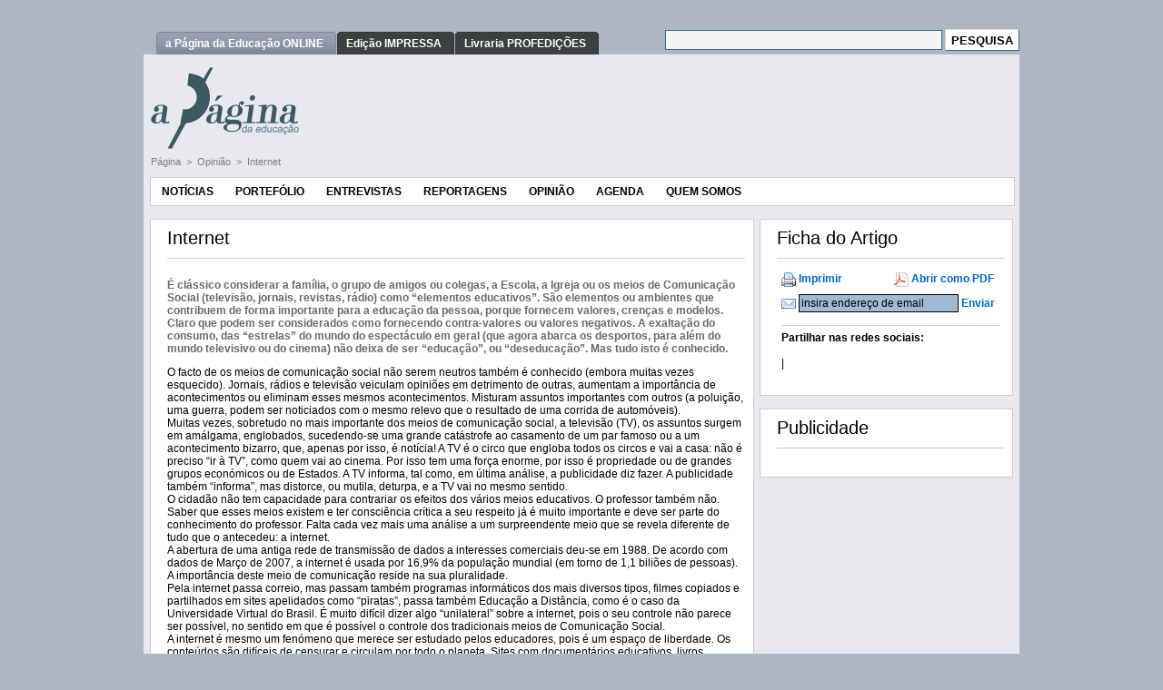

--- FILE ---
content_type: text/html; charset=utf-8
request_url: https://www.apagina.pt/?aba=6&cat=502&doc=15842&mid=1
body_size: 24168
content:


<!DOCTYPE html PUBLIC "-//W3C//DTD XHTML 1.0 Transitional//EN" "http://www.w3.org/TR/xhtml1/DTD/xhtml1-transitional.dtd">
<html xmlns="http://www.w3.org/1999/xhtml" lang="pt">
<head id="head1"><meta http-equiv="X-UA-Compatible" content="IE=EmulateIE8" /><meta name="keywords" content="" /><meta name="description" content="Carlos Mota - PÁGINA 187" /><meta property="og:description" content="Carlos Mota - PÁGINA 187" /><meta property="og:title" content="Internet" /><meta property="og:url" content="https://www.apagina.pt/?aba=6&mid=1&cat=502&doc=15842" /><meta property="og:image" content="http://www.fenprof.pt/Interface/FENPROF/Recursos/Img/FENPROFlogoParaFacebookR.jpg" /><meta property="og:image:type" content="image/jpeg" /><meta property="og:image:width" content="600" /><meta property="og:type" content="article" /><meta property="fb:app_id" content="1704593329839629" /><meta http-equiv="Content-Type" content="text/html" /><meta name="ROBOTS" content="ALL" /><meta name="author" content="Marco Serralheiro" /><link rel="shortcut icon" href="http://www.PAGINA.pt/favicon.ico" /><link href="App_Themes/PAGINA/Admin.css" type="text/css" rel="stylesheet" /><link href="App_Themes/PAGINA/default.css" type="text/css" rel="stylesheet" /><link href="App_Themes/PAGINA/doc.css" type="text/css" rel="stylesheet" /><link href="App_Themes/PAGINA/fancyBox.css" type="text/css" rel="stylesheet" /><link href="App_Themes/PAGINA/Orelhas.css" type="text/css" rel="stylesheet" /><link href="App_Themes/PAGINA/superfish.css" type="text/css" rel="stylesheet" /><link href="App_Themes/PAGINA/superfish-navbar.css" type="text/css" rel="stylesheet" /><link href="App_Themes/PAGINA/superfish-vertical.css" type="text/css" rel="stylesheet" /><title>
	Internet
</title></head>
<body class="Master">
    <form method="post" action="./?aba=6&amp;cat=502&amp;doc=15842&amp;mid=1" onsubmit="javascript:return WebForm_OnSubmit();" id="aspnetForm">
<div class="aspNetHidden">
<input type="hidden" name="__EVENTTARGET" id="__EVENTTARGET" value="" />
<input type="hidden" name="__EVENTARGUMENT" id="__EVENTARGUMENT" value="" />
<input type="hidden" name="__VIEWSTATE" id="__VIEWSTATE" value="/wEPDwUENTM4MWRkDYTyEN2zGawvxbMoM5QcpeJb2ZsBoBjLn+rt7TUf2Bc=" />
</div>

<script type="text/javascript">
//<![CDATA[
var theForm = document.forms['aspnetForm'];
if (!theForm) {
    theForm = document.aspnetForm;
}
function __doPostBack(eventTarget, eventArgument) {
    if (!theForm.onsubmit || (theForm.onsubmit() != false)) {
        theForm.__EVENTTARGET.value = eventTarget;
        theForm.__EVENTARGUMENT.value = eventArgument;
        theForm.submit();
    }
}
//]]>
</script>


<script src="/WebResource.axd?d=3_zztcROHDTewcR7NZ9jil2U0pN50PKP0PnMtkBHw-Lw-QzyRcb0fN9Lero4X96gAfmDH5JCF2_oj00Nq7J9C7sNO0TCJymJnsqAqbpn2so1&amp;t=638883307099574018" type="text/javascript"></script>


<script src="https://www.apagina.pt/Interface/Global/Recursos/SiteHeader/_script/Default.js" type="text/javascript"></script>
<script src="https://www.apagina.pt/Interface/Global/Recursos/SiteHeader/_script/swfobject.js" type="text/javascript"></script>
<script src="https://www.apagina.pt/Interface/Global/Recursos/jscript/jQuery/jquery.js" type="text/javascript"></script>
<script src="https://www.apagina.pt/Interface/Global/Recursos/jscript/jQuery/SuperFish/hoverIntent.js" type="text/javascript"></script>
<script src="https://www.apagina.pt/Interface/Global/Recursos/jscript/jQuery/SuperFish/superfish.js" type="text/javascript"></script>
<script src="https://www.apagina.pt/Interface/Global/Recursos/jscript/jQuery/fancyBox/jquery.fancybox-1.3.4.js" type="text/javascript"></script>
<script src="/ScriptResource.axd?d=XFZyJg_v1mafwwvMCrokWcw59_3cqkKZscCG1aNnr-rbukNrWKlKdE3vL06Cy0QLRICJMou6ltNPDg4xbeCXLoh3NCeRTAifxe2e_v3TUFCO0t4o3xt1bk5AIUV1g7gK2jCPDWzDaPRo4qIawlQlwr5SzMyc8CllUqW0Blik6xZiCbVkSZlqHl2BP8zh3MDY0&amp;t=74a40145" type="text/javascript"></script>
<script type="text/javascript">
//<![CDATA[
if (typeof(Sys) === 'undefined') throw new Error('Falha ao carregar estrutura ASP.NET Ajax do lado do cliente.');
//]]>
</script>

<script src="/ScriptResource.axd?d=5OFJq-nVAGV3ag3ovzF4DLjj21aPMWDOtrMWsfYhpimVzFN382ZBtfjGJdrzABzTFlrbVRM7d4Y-czhgWhapOkdkdZ-nobKOYzb5F7qm39mhnBAcjjAPatvX8PVleUkI0b_wIXfMtW1-nLu3KDhppp7PxmegA4c9CqlvcBTKX2ff1HAWmUbnnvlXlx2PPLAp0&amp;t=74a40145" type="text/javascript"></script>
<script src="/ScriptResource.axd?d=7aATk50MMcQOb5z1-KGfamxXChmNmI4tIeJyf2c7Eu0BGwRrMJMtKksGmP2w99ZjTT9UH4Wf7tHIodXGIpp2qWIrEKGsZazSnujx1onST9Q2gmTlr62ECHp3iRAYw93W61WTWQWcmZD285a6KImZ8qv4vYKOOIPJ9AJvrTW217I1&amp;t=2e070b50" type="text/javascript"></script>
<script src="/ScriptResource.axd?d=LSKxHgqQStQY5tQ6oK_RsYvIesm0rQTTVm0RCbKDA4bXCp9xA_IquOFrI6fRmjjObiTEzHjfXxSrNJwYdVDp1y1goSrOVl7FfT0bpv6bRIZywwSdRfSSD-SChtp-mW9IcoxnQJ1UxZaTSR7GZWd3xYqHn-23Px1rwUsxcFjMJXA1&amp;t=2e070b50" type="text/javascript"></script>
<script src="/ScriptResource.axd?d=MoSjno-mJRD6JW74NsfJNU5sFL0GgaqFi2uzw0EvRdRDs8KOPxg5PuhMlnC2LgHXO0f8ZO54AL74-KWtOe9zbNJD3eVoos3wBTMMbO4kZlPIuDTQmsQyTXuVZS6VhQI5bHeErY6oDgOYG3qu7f92mTvzH2VkzJGXvqUb8uvGnJXZqCzaS80ei4Wix75Mjkok0&amp;t=2e070b50" type="text/javascript"></script>
<script type="text/javascript">
//<![CDATA[
function WebForm_OnSubmit() {
null;
return true;
}
//]]>
</script>

    <script type="text/javascript">
//<![CDATA[
Sys.WebForms.PageRequestManager._initialize('ctl00$Scriptmanager1', 'aspnetForm', ['tctl00$ctl15$ctl00$_upEnviarEmail','ctl15_ctl00__upEnviarEmail'], [], [], 90, 'ctl00');
//]]>
</script>

    <input id="_ihSubmitForm" name="_ihSubmitForm" type="hidden" value="false" />
    <br />
    <table style="width: 964px;" border="0" cellspacing="0" cellpadding="0" align="center">
        <tr>
            <td colspan="3">
                &nbsp;
            </td>
        </tr>
        <tr>
            <td colspan="3">
                
<table style="width: 100%; border-width: 0;" cellspacing="0" cellpadding="0" align="center"
    border="0">
    <tr style="vertical-align: middle;">
        <td style="white-space: nowrap">
            <span id="Header_dlTabs" style="display:inline-block;border-width:0px;border-style:None;"><span>
                    <div id="orelhas">
                        <ul>
                </span><span>
                    <li id="seleccionado"><a href="/?aba=1">
                        <span>
                            a Página da Educação ONLINE</span></a></li>
                </span><span>
                    <li><a href="/?aba=2">
                        <span>
                            Edição IMPRESSA</span></a></li>
                </span><span>
                    <li><a href="http://www.profedicoes.pt/livraria/">
                        <span>
                            Livraria PROFEDIÇÕES</span></a></li>
                </span><span>
                    </ul></div>
                </span></span>
        </td>
        <td style="vertical-align: middle; white-space: nowrap">
            
<div style="text-align: right">
    
    <div>
        <input type="hidden" name="cx_pesquisa_A" value="partner-pub-6063774778885201:w5q3n2tbr6x" />
        <input type="hidden" name="cof" value="FORID:9" />
        <input type="hidden" name="ie" value="UTF-8" />
        <input type="text" name="q" size="32" class="UserInput" />
        <input type="submit" name="ctl00$Header$Pesquisa$_pesquisa_A" value="PESQUISA" id="Header_Pesquisa__pesquisa_A" class="UserButton" name="sa" />
    </div>

    <script type="text/javascript" src="http://www.google.com/coop/cse/brand?form=aspnetForm&lang=pt"></script>

</div>



        </td>
    </tr>
</table>
<table style="width: 100%; border-width: 0; background-color: #e7e9ed" border="0"
    cellspacing="0" cellpadding="0" align="center">
    <tr>
        <td style="padding-top: 14px; padding-left: 8px; padding-right: 7px">
            <table style="width: 100%; border-width: 0" cellspacing="0" cellpadding="0" align="center">
                <tr>
                    <td colspan="2">
                        
                    </td>
                </tr>
                <tr>
                    <td>
                        <img id="Header_imgLogo" src="Interface/PAGINA/Recursos/Img/aPagina.png" style="border-width:0px;" />
                    </td>
                    <td style="width: 100%; text-align: right; vertical-align: middle;">
                        
                    </td>
                </tr>
                <tr>
                    <td colspan="2" style="padding-bottom: 3px; padding-top: 7px;">
                        
                                <a class="LinkNavega" href='https://www.apagina.pt/?aba=1'>
                                    Página
                                </a>
                            
                                <span class="LinkNavega">&nbsp;>&nbsp;</span>
                            
                                <a class="LinkNavega" href='https://www.apagina.pt/?aba=6&cat=502&mid=1'>
                                    Opinião
                                </a>
                            
                                <span class="LinkNavega">&nbsp;>&nbsp;</span>
                            
                                <a class="LinkNavega" href='https://www.apagina.pt/default.aspx?aba=6&cat=502&doc=15842&mid=1'>
                                    Internet
                                </a>
                            
                                <div style="padding-bottom: 7px;">
                                </div>
                            
                    </td>
                </tr>
            </table>
        </td>
    </tr>
</table>

            </td>
        </tr>
        <tr>
            <td colspan="3" style="padding-bottom: 7px; padding-left: 7px; padding-right: 7px;
                background-color: #e7e9ed">
                
                    <table style="width: 100%;" cellspacing="0" cellpadding="0" border="0">
                        <tr>
                            <td style="width: 100%; vertical-align: top;">
                                

<script type="text/javascript">
    $(document).ready(function() { 
        $('ul.sf-menu').superfish({hoverClass: 'sfHover', pathClass: 'overideThisToUse', pathLevels: 1, delay: 1000, animation: {opacity:'show',height:'show'}, speed: 'normal', autoArrows: true, dropShadows: true, disableHI: false}); 
    }); 
</script>

<div id="ctl14_ctl00__recursiveULMenu">
	
        <ul class="sf-menu">
    
        <li>
    
        <a href="/?aba=6&cat=501&mid=1">
            Notícias</a>
        </li>
        <li>
    
        <a href="/?aba=6&cat=586&mid=1">
            Portefólio</a>
        </li>
        <li>
    
        <a href="/?aba=6&cat=566&mid=1">
            Entrevistas</a>
        </li>
        <li>
    
        <a href="/?aba=6&cat=581&mid=1">
            Reportagens</a>
        </li>
        <li>
    
        <a href="/?aba=6&cat=502&mid=1">
            Opinião</a>
        </li>
        <li>
    
        <a href="/?aba=6&cat=534&mid=1">
            Agenda</a>
        </li>
        <li>
    
        <a href="/?aba=6&cat=536&mid=1">
            Quem Somos</a>
        </li>
        </ul>
</div>



                            </td>
                        </tr>
                    </table>
                    <br />
                
                <table style="width: 100%; border-width: 0;" cellspacing="0" cellpadding="0">
                    <tr>
                        
                        
                            <td style="width: 100%; vertical-align: top;">
                                

    <table class="ModTituloDef" cellspacing="0" cellpadding="0" border="0">
        <tr>
            <td class="ModTituloDefTit">
                Internet
                <hr />
            </td>
        </tr>
        <tr>
            <td>


<p><span class="leading">&Eacute; cl&aacute;ssico considerar a fam&iacute;lia, o grupo de amigos ou colegas, a Escola, a Igreja ou os meios de Comunica&ccedil;&atilde;o Social (televis&atilde;o, jornais, revistas, r&aacute;dio) como &ldquo;elementos educativos&rdquo;. S&atilde;o elementos ou ambientes que contribuem de forma importante para a educa&ccedil;&atilde;o da pessoa, porque fornecem valores, cren&ccedil;as e modelos. Claro que podem ser considerados como fornecendo contra-valores ou valores negativos. A exalta&ccedil;&atilde;o do consumo, das &ldquo;estrelas&rdquo; do mundo do espect&aacute;culo em geral (que agora abarca os desportos, para al&eacute;m do mundo televisivo ou do cinema) n&atilde;o deixa de ser &ldquo;educa&ccedil;&atilde;o&rdquo;, ou &ldquo;deseduca&ccedil;&atilde;o&rdquo;. Mas tudo isto &eacute; conhecido.<br /></span></p>
<p>O facto de os meios de comunica&ccedil;&atilde;o social n&atilde;o serem neutros tamb&eacute;m &eacute; conhecido (embora muitas vezes esquecido). Jornais, r&aacute;dios e televis&atilde;o veiculam opini&otilde;es em detrimento de outras, aumentam a import&acirc;ncia de acontecimentos ou eliminam esses mesmos acontecimentos. Misturam assuntos importantes com outros (a polui&ccedil;&atilde;o, uma guerra, podem ser noticiados com o mesmo relevo que o resultado de uma corrida de autom&oacute;veis).<br />Muitas vezes, sobretudo no mais importante dos meios de comunica&ccedil;&atilde;o social, a televis&atilde;o (TV), os assuntos surgem em am&aacute;lgama, englobados, sucedendo-se uma grande cat&aacute;strofe ao casamento de um par famoso ou a um acontecimento bizarro, que, apenas por isso, &eacute; not&iacute;cia! A TV &eacute; o circo que engloba todos os circos e vai a casa: n&atilde;o &eacute; preciso &ldquo;ir &agrave; TV&rdquo;, como quem vai ao cinema. Por isso tem uma for&ccedil;a enorme, por isso &eacute; propriedade ou de grandes grupos econ&oacute;micos ou de Estados. A TV informa, tal como, em &uacute;ltima an&aacute;lise, a publicidade diz fazer. A publicidade tamb&eacute;m &ldquo;informa&rdquo;, mas distorce, ou mutila, deturpa, e a TV vai no mesmo sentido.<br />O cidad&atilde;o n&atilde;o tem capacidade para contrariar os efeitos dos v&aacute;rios meios educativos. O professor tamb&eacute;m n&atilde;o. Saber que esses meios existem e ter consci&ecirc;ncia cr&iacute;tica a seu respeito j&aacute; &eacute; muito importante e deve ser parte do conhecimento do professor. Falta cada vez mais uma an&aacute;lise a um surpreendente meio que se revela diferente de tudo que o antecedeu: a internet.<br />A abertura de uma antiga rede de transmiss&atilde;o de dados a interesses comerciais deu-se em 1988. De acordo com dados de Mar&ccedil;o de 2007, a internet &eacute; usada por 16,9% da popula&ccedil;&atilde;o mundial (em torno de 1,1 bili&otilde;es de pessoas). A import&acirc;ncia deste meio de comunica&ccedil;&atilde;o reside na sua pluralidade.<br />Pela internet passa correio, mas passam tamb&eacute;m programas inform&aacute;ticos dos mais diversos tipos, filmes copiados e partilhados em sites apelidados como &ldquo;piratas&rdquo;, passa tamb&eacute;m Educa&ccedil;&atilde;o a Dist&acirc;ncia, como &eacute; o caso da Universidade Virtual do Brasil. &Eacute; muito dif&iacute;cil dizer algo &ldquo;unilateral&rdquo; sobre a internet, pois o seu controle n&atilde;o parece ser poss&iacute;vel, no sentido em que &eacute; poss&iacute;vel o controle dos tradicionais meios de Comunica&ccedil;&atilde;o Social.<br />A internet &eacute; mesmo um fen&oacute;meno que merece ser estudado pelos educadores, pois &eacute; um espa&ccedil;o de liberdade. Os conte&uacute;dos s&atilde;o dif&iacute;ceis de censurar e circulam por todo o planeta. Sites com document&aacute;rios educativos, livros digitalizados, m&uacute;sica, de tudo se encontra neste &ldquo;meio&rdquo;. A internet n&atilde;o est&aacute; em perigo, pois &eacute; um elemento fundamental para que o processo chamado &ldquo;globaliza&ccedil;&atilde;o&rdquo; possa continuar. Esse processo tem muitos aspectos negativos, mas parece irrevers&iacute;vel. H&aacute; uma tenta&ccedil;&atilde;o de controle sobre a internet protagonizada especialmente por governos como os do Ir&atilde;o, Coreia do Norte, Myanmar, China e Ar&aacute;bia Saudita.<br />As mensagens em tempo real, a troca de ideias, a produ&ccedil;&atilde;o de&nbsp;<em>software</em>&nbsp;livre de custos, fazem da internet uma esperan&ccedil;a. Pela internet passa tamb&eacute;m voz (o VOIP) e passam actividades criminosas, como redes de pedofilia. Mas filmes de cr&iacute;tica social e pol&iacute;tica banidos dos meios convencionais, ou v&iacute;deos do mesmo tipo, tamb&eacute;m passam pela internet.<br />Voltaremos a este tema, pois o planeta precisa que os professores saibam e queiram usar a internet como grande meio de difus&atilde;o global da informa&ccedil;&atilde;o e cultura.</p>
<p style="text-align: right;"><em><strong>Carlos Mota</strong></em></p>
</td> </tr> </table><br />



                            </td>
                        
                        
                            <td>
                                &nbsp;&nbsp;
                            </td>
                            <td style="min-width: 250px; vertical-align: top;">
                                

    <table class="ModTituloDef" cellspacing="0" cellpadding="0" border="0">
        <tr>
            <td class="ModTituloDefTit">
                Ficha do Artigo
                <hr />
            </td>
        </tr>
        <tr>
            <td>


<div>
    <div style="width: 100%; clear: both;">
        
    </div>
    <div style="width: 250px; clear: both;">
        <table border="0" cellspacing="2" cellpadding="3" width="100%">
            <tr>
                <td style="width: 50%">
                    <img style="vertical-align: middle" src='/Interface/Global/Recursos/Img/icons/printer.png'
                        width="16" height="16" />
                    <a href="#" style="text-decoration: none; font-weight: bold" onclick="Janela=window.open('https://www.apagina.pt/default.aspx?aba=6&cat=502&doc=15842&mid=1&one=1&prt=1&lid=0','Janela','toolbar=no,location=no,directories=no,status=no,menubar=no,scrollbars=yes,resizable=no,width=800,height=600'); return false;">
                        Imprimir</a>
                </td>
                <td style="width: 50%">
                    <img style="vertical-align: middle" src='/Interface/Global/Recursos/Img/icons/page_white_acrobat.png' />
                    <a target="_blank" style="text-decoration: none; font-weight: bold" href='https://www.apagina.pt/Download/PAGINA/SM_Doc/Mid_1/Doc_15842/Doc/Página_15842.pdf'>
                        Abrir como PDF</a>
                </td>
            </tr>
            <tr>
                <td colspan="2">
                    <div id="ctl15_ctl00__upEnviarEmail">
	
                            <img alt="" style="vertical-align: middle" src='/Interface/Global/Recursos/Img/icons/email.png' />
                            <input name="ctl00$ctl15$ctl00$_tbEnviarEmail" type="text" id="ctl15_ctl00__tbEnviarEmail" class="TextBox" style="height: 16px; width: 170px;
                                font-size: 12px" />
                            <a id="ctl15_ctl00__lbEnviar" href="javascript:__doPostBack(&#39;ctl00$ctl15$ctl00$_lbEnviar&#39;,&#39;&#39;)" style="text-decoration: none; font-weight: bold">Enviar</a>
                            <input type="hidden" name="ctl00$ctl15$ctl00$_tbweEnviarEmail_ClientState" id="ctl15_ctl00__tbweEnviarEmail_ClientState" />
                            
                        
</div>
                    <!--"&one=1&snd=1&lid="-->
                </td>
            </tr>
            
            
            
            <tr>
                <td colspan="2">
                     <div style="font-weight: bold;">
                            <hr />
                            Partilhar nas redes sociais:
                        </div>
                    <br />
                    <!-- AddThis Button BEGIN -->
                    <div class="addthis_toolbox addthis_default_style">
                        <a class="addthis_button_compact"></a><span class="addthis_separator">|</span> <a
                            class="addthis_button_facebook"></a><a class="addthis_button_twitter"></a><a class="addthis_button_google">
                            </a>
                    </div>
                    <script type="text/javascript">
                        var addthis_config = {
                            data_track_clickback: true,
                            ui_language: "pt"
                        }
                    </script>
                    <script type="text/javascript" src="http://s7.addthis.com/js/250/addthis_widget.js#username=pagina"></script>
                    <!-- AddThis Button END -->
                </td>
            </tr>
        </table>
    </div>
</div>
<br />
</td> </tr> </table><br />




    <table class="ModTituloDef" cellspacing="0" cellpadding="0" border="0">
        <tr>
            <td class="ModTituloDefTit">
                Publicidade
                <hr />
            </td>
        </tr>
        <tr>
            <td>


<table border="0" width="100%" cellspacing="0" cellpadding="0" style="background-color:white">
	<tr>
		<td>
			<p align="center">
<script type="text/javascript">// <![CDATA[
google_ad_client = "pub-6063774778885201";
/* 250x250, criado 30/06/09 */
google_ad_slot = "3178704373";
google_ad_width = 250;
google_ad_height = 250;
// ]]></script>
<script src="http://pagead2.googlesyndication.com/pagead/show_ads.js" type="text/javascript">
</script>
</p>
		</td>
	</tr>
</table>
</td> </tr> </table><br />


                            </td>
                        
                    </tr>
                </table>
                

<table style="width: 100%; border-width: 0" cellpadding="0" cellspacing="0" style="width: 100%;">
    <tr>
        <td style="height: 24px; text-align: right; vertical-align: middle;">
            <a class="LinkSelB" href="#" onclick="VoltarAoTopo(); return false">Voltar ao Topo</a>&nbsp;
        </td>
    </tr>
</table>
            </td>
        </tr>
    </table>
<p>&nbsp;</p>
   
    <object id="dlgHelper" height="0px" width="0px" classid="clsid:3050f819-98b5-11cf-bb82-00aa00bdce0b"
        viewastext>
    </object>
    
<div class="aspNetHidden">

	<input type="hidden" name="__VIEWSTATEGENERATOR" id="__VIEWSTATEGENERATOR" value="CA0B0334" />
	<input type="hidden" name="__SCROLLPOSITIONX" id="__SCROLLPOSITIONX" value="0" />
	<input type="hidden" name="__SCROLLPOSITIONY" id="__SCROLLPOSITIONY" value="0" />
	<input type="hidden" name="__EVENTVALIDATION" id="__EVENTVALIDATION" value="/wEdAAV/QRWbDxfga/oUr9TSMfPmgiwyKWCMmTSSKOZZle5SFN6zG/oijEz1uMvDcw1j91iZ5WIidD5wWHkMNpO+7oxEzuJBsz/12HtPFh2hR1YOIvGH49Oq/5+NKnmw8fWKeSE35DksZctd+A9dt0JDfW28" />
</div>

<script type="text/javascript">
//<![CDATA[

theForm.oldSubmit = theForm.submit;
theForm.submit = WebForm_SaveScrollPositionSubmit;

theForm.oldOnSubmit = theForm.onsubmit;
theForm.onsubmit = WebForm_SaveScrollPositionOnSubmit;
Sys.Application.add_init(function() {
    $create(AjaxControlToolkit.TextBoxWatermarkBehavior, {"ClientStateFieldID":"ctl15_ctl00__tbweEnviarEmail_ClientState","WatermarkText":"insira endereço de email","id":"ctl15_ctl00__tbweEnviarEmail"}, null, null, $get("ctl15_ctl00__tbEnviarEmail"));
});
//]]>
</script>
</form>

    <script type="text/javascript">
var gaJsHost = (("https:" == document.location.protocol) ? "https://ssl." : "http://www.");
document.write(unescape("%3Cscript src='" + gaJsHost + "google-analytics.com/ga.js' type='text/javascript'%3E%3C/script%3E"));
    </script>

    <script type="text/javascript">
try {
var pageTracker = _gat._getTracker("UA-285644-1");
pageTracker._trackPageview();
} catch(err) {}</script>

</body>
</html>
